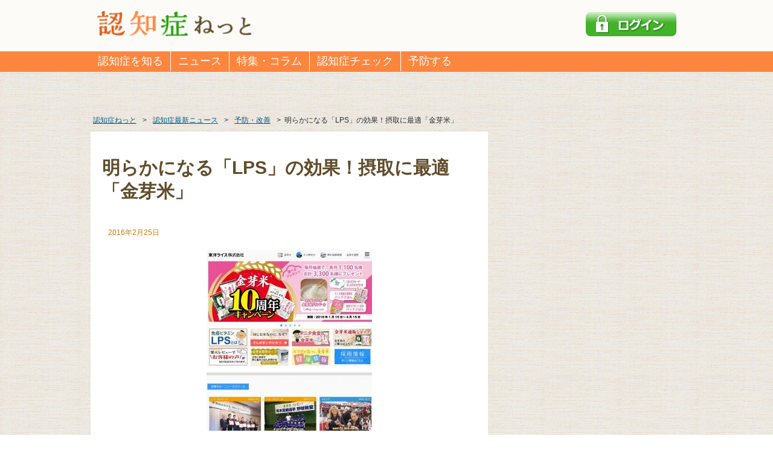

--- FILE ---
content_type: text/html; charset=UTF-8
request_url: https://info.ninchisho.net/archives/7648
body_size: 46792
content:
<!DOCTYPE html>
<html lang="ja" dir="ltr">
<head>

<meta charset="UTF-8">
<title>明らかになる「LPS」の効果！摂取に最適「金芽米」 | 認知症ねっと</title>
<meta name="description" content="自然免疫力の源栄養とおいしさを両立した健康志向のお米「金芽米」を展開している東洋ライス株式会社は、LPS（リポポリサッカライド）研究の第一人者である香川大学の杣（そま） 源一郎教授が20日放送のテレビ番組に出演し、「免疫ビタミン」ともいわれるLPSの効能など…">
<meta name="keywords" content="認知症, アルツハイマー型認知症, MCI, 痴呆症,ケア,予防,検査,初期症状,症状,エス・エム・エス" />
<link rel="canonical" href="https://info.ninchisho.net/archives/7648" />


<meta property="og:title" content="明らかになる「LPS」の効果！摂取に最適「金芽米」 | 認知症ねっと" />
<meta property="og:description" content="自然免疫力の源栄養とおいしさを両立した健康志向のお米「金芽米」を展開している東洋ライス株式会社は、LPS（リポポリサッカライド）研究の第一人者である香川大学の杣（そま） 源一郎教授が20日放送のテレビ番組に出演し、「免疫ビタミン」ともいわれるLPSの効能など…" />
<meta property="og:url" content="https://info.ninchisho.net/archives/7648" />
<meta property="og:image" content="https://info.ninchisho.net/wp-content/uploads/2016/02/7648_LL.jpg" />
<meta property="og:site_name" content="認知症ねっと" />
<meta property="og:type" content="article" />
<link rel="shortcut icon" href="//d2r8c4q8uwqzr7.cloudfront.net/wp-content/themes/nn.mvc/files/images/favicon.ico?ver=2022-0628-01">
<link rel="stylesheet" type="text/css" href="//d2r8c4q8uwqzr7.cloudfront.net/wp-content/themes/nn.mvc/files/css/cmn_style.min.css?ver=2022-0628-01" media="all" />
<link rel="stylesheet" type="text/css" href="//d2r8c4q8uwqzr7.cloudfront.net/wp-content/themes/nn.mvc/files/css/amazonjs.css?ver=2022-0628-01" media="all" />

<link rel='stylesheet' type='text/css' href='//d2r8c4q8uwqzr7.cloudfront.net/wp-content/themes/nn.mvc/files/css/cmn_layout.min.css?ver=2022-0628-01' media='all' />


<link rel="stylesheet" type="text/css" href="//d2r8c4q8uwqzr7.cloudfront.net/wp-content/themes/nn.mvc/files/css/header.min.css?ver=2022-0628-01" media="all" />
<link rel="stylesheet" type="text/css" href="//d2r8c4q8uwqzr7.cloudfront.net/wp-content/themes/nn.mvc/files/misc/magnific-popup/magnific-popup.css?ver=2022-0628-01" media="all" />

<!--[if lt IE 9]><script src="//d2r8c4q8uwqzr7.cloudfront.net/wp-content/themes/nn.mvc/files/js/html5_ie.js"></script><![endif]-->

<link rel='stylesheet' type='text/css' href='//d2r8c4q8uwqzr7.cloudfront.net/wp-content/themes/nn.mvc/files/css/renewed-main.min.css?ver=2022-0628-01' media='all' />
<meta name='robots' content='max-image-preview:large' />
<link rel='dns-prefetch' href='//d2r8c4q8uwqzr7.cloudfront.net' />
<link rel='dns-prefetch' href='//adservice.google.com' />
<link rel='dns-prefetch' href='//www.google-analytics.com' />
<link rel='dns-prefetch' href='//www.googletagmanager.com' />
<link rel='dns-prefetch' href='//connect.facebook.net' />
<link rel='dns-prefetch' href='//www.facebook.net' />
<link rel='dns-prefetch' href='//in.treasuredata.com' />
<link rel='dns-prefetch' href='//static.xx.fbcdn.net' />
<link rel='dns-prefetch' href='//scontent-nrt1-1.xx.fbcdn.net' />
<script type="text/javascript" id="wpp-js" src="https://info.ninchisho.net/wp-content/plugins/wordpress-popular-posts/assets/js/wpp.min.js?ver=7.3.6" data-sampling="1" data-sampling-rate="10" data-api-url="https://info.ninchisho.net/wp-json/wordpress-popular-posts" data-post-id="7648" data-token="053c699824" data-lang="0" data-debug="0"></script>
<link rel="alternate" title="oEmbed (JSON)" type="application/json+oembed" href="https://info.ninchisho.net/wp-json/oembed/1.0/embed?url=https%3A%2F%2Finfo.ninchisho.net%2Farchives%2F7648" />
<link rel="alternate" title="oEmbed (XML)" type="text/xml+oembed" href="https://info.ninchisho.net/wp-json/oembed/1.0/embed?url=https%3A%2F%2Finfo.ninchisho.net%2Farchives%2F7648&#038;format=xml" />
<style id='wp-img-auto-sizes-contain-inline-css' type='text/css'>
img:is([sizes=auto i],[sizes^="auto," i]){contain-intrinsic-size:3000px 1500px}
/*# sourceURL=wp-img-auto-sizes-contain-inline-css */
</style>
<link rel='stylesheet' id='commentvalidation-css' href='https://info.ninchisho.net/wp-content/plugins/hykw-comment-validation/comment-validation.css?ver=6.9' type='text/css' media='all' />
<style id='wp-block-library-inline-css' type='text/css'>
:root{--wp-block-synced-color:#7a00df;--wp-block-synced-color--rgb:122,0,223;--wp-bound-block-color:var(--wp-block-synced-color);--wp-editor-canvas-background:#ddd;--wp-admin-theme-color:#007cba;--wp-admin-theme-color--rgb:0,124,186;--wp-admin-theme-color-darker-10:#006ba1;--wp-admin-theme-color-darker-10--rgb:0,107,160.5;--wp-admin-theme-color-darker-20:#005a87;--wp-admin-theme-color-darker-20--rgb:0,90,135;--wp-admin-border-width-focus:2px}@media (min-resolution:192dpi){:root{--wp-admin-border-width-focus:1.5px}}.wp-element-button{cursor:pointer}:root .has-very-light-gray-background-color{background-color:#eee}:root .has-very-dark-gray-background-color{background-color:#313131}:root .has-very-light-gray-color{color:#eee}:root .has-very-dark-gray-color{color:#313131}:root .has-vivid-green-cyan-to-vivid-cyan-blue-gradient-background{background:linear-gradient(135deg,#00d084,#0693e3)}:root .has-purple-crush-gradient-background{background:linear-gradient(135deg,#34e2e4,#4721fb 50%,#ab1dfe)}:root .has-hazy-dawn-gradient-background{background:linear-gradient(135deg,#faaca8,#dad0ec)}:root .has-subdued-olive-gradient-background{background:linear-gradient(135deg,#fafae1,#67a671)}:root .has-atomic-cream-gradient-background{background:linear-gradient(135deg,#fdd79a,#004a59)}:root .has-nightshade-gradient-background{background:linear-gradient(135deg,#330968,#31cdcf)}:root .has-midnight-gradient-background{background:linear-gradient(135deg,#020381,#2874fc)}:root{--wp--preset--font-size--normal:16px;--wp--preset--font-size--huge:42px}.has-regular-font-size{font-size:1em}.has-larger-font-size{font-size:2.625em}.has-normal-font-size{font-size:var(--wp--preset--font-size--normal)}.has-huge-font-size{font-size:var(--wp--preset--font-size--huge)}.has-text-align-center{text-align:center}.has-text-align-left{text-align:left}.has-text-align-right{text-align:right}.has-fit-text{white-space:nowrap!important}#end-resizable-editor-section{display:none}.aligncenter{clear:both}.items-justified-left{justify-content:flex-start}.items-justified-center{justify-content:center}.items-justified-right{justify-content:flex-end}.items-justified-space-between{justify-content:space-between}.screen-reader-text{border:0;clip-path:inset(50%);height:1px;margin:-1px;overflow:hidden;padding:0;position:absolute;width:1px;word-wrap:normal!important}.screen-reader-text:focus{background-color:#ddd;clip-path:none;color:#444;display:block;font-size:1em;height:auto;left:5px;line-height:normal;padding:15px 23px 14px;text-decoration:none;top:5px;width:auto;z-index:100000}html :where(.has-border-color){border-style:solid}html :where([style*=border-top-color]){border-top-style:solid}html :where([style*=border-right-color]){border-right-style:solid}html :where([style*=border-bottom-color]){border-bottom-style:solid}html :where([style*=border-left-color]){border-left-style:solid}html :where([style*=border-width]){border-style:solid}html :where([style*=border-top-width]){border-top-style:solid}html :where([style*=border-right-width]){border-right-style:solid}html :where([style*=border-bottom-width]){border-bottom-style:solid}html :where([style*=border-left-width]){border-left-style:solid}html :where(img[class*=wp-image-]){height:auto;max-width:100%}:where(figure){margin:0 0 1em}html :where(.is-position-sticky){--wp-admin--admin-bar--position-offset:var(--wp-admin--admin-bar--height,0px)}@media screen and (max-width:600px){html :where(.is-position-sticky){--wp-admin--admin-bar--position-offset:0px}}

/*# sourceURL=wp-block-library-inline-css */
</style><style id='global-styles-inline-css' type='text/css'>
:root{--wp--preset--aspect-ratio--square: 1;--wp--preset--aspect-ratio--4-3: 4/3;--wp--preset--aspect-ratio--3-4: 3/4;--wp--preset--aspect-ratio--3-2: 3/2;--wp--preset--aspect-ratio--2-3: 2/3;--wp--preset--aspect-ratio--16-9: 16/9;--wp--preset--aspect-ratio--9-16: 9/16;--wp--preset--color--black: #000000;--wp--preset--color--cyan-bluish-gray: #abb8c3;--wp--preset--color--white: #ffffff;--wp--preset--color--pale-pink: #f78da7;--wp--preset--color--vivid-red: #cf2e2e;--wp--preset--color--luminous-vivid-orange: #ff6900;--wp--preset--color--luminous-vivid-amber: #fcb900;--wp--preset--color--light-green-cyan: #7bdcb5;--wp--preset--color--vivid-green-cyan: #00d084;--wp--preset--color--pale-cyan-blue: #8ed1fc;--wp--preset--color--vivid-cyan-blue: #0693e3;--wp--preset--color--vivid-purple: #9b51e0;--wp--preset--gradient--vivid-cyan-blue-to-vivid-purple: linear-gradient(135deg,rgb(6,147,227) 0%,rgb(155,81,224) 100%);--wp--preset--gradient--light-green-cyan-to-vivid-green-cyan: linear-gradient(135deg,rgb(122,220,180) 0%,rgb(0,208,130) 100%);--wp--preset--gradient--luminous-vivid-amber-to-luminous-vivid-orange: linear-gradient(135deg,rgb(252,185,0) 0%,rgb(255,105,0) 100%);--wp--preset--gradient--luminous-vivid-orange-to-vivid-red: linear-gradient(135deg,rgb(255,105,0) 0%,rgb(207,46,46) 100%);--wp--preset--gradient--very-light-gray-to-cyan-bluish-gray: linear-gradient(135deg,rgb(238,238,238) 0%,rgb(169,184,195) 100%);--wp--preset--gradient--cool-to-warm-spectrum: linear-gradient(135deg,rgb(74,234,220) 0%,rgb(151,120,209) 20%,rgb(207,42,186) 40%,rgb(238,44,130) 60%,rgb(251,105,98) 80%,rgb(254,248,76) 100%);--wp--preset--gradient--blush-light-purple: linear-gradient(135deg,rgb(255,206,236) 0%,rgb(152,150,240) 100%);--wp--preset--gradient--blush-bordeaux: linear-gradient(135deg,rgb(254,205,165) 0%,rgb(254,45,45) 50%,rgb(107,0,62) 100%);--wp--preset--gradient--luminous-dusk: linear-gradient(135deg,rgb(255,203,112) 0%,rgb(199,81,192) 50%,rgb(65,88,208) 100%);--wp--preset--gradient--pale-ocean: linear-gradient(135deg,rgb(255,245,203) 0%,rgb(182,227,212) 50%,rgb(51,167,181) 100%);--wp--preset--gradient--electric-grass: linear-gradient(135deg,rgb(202,248,128) 0%,rgb(113,206,126) 100%);--wp--preset--gradient--midnight: linear-gradient(135deg,rgb(2,3,129) 0%,rgb(40,116,252) 100%);--wp--preset--font-size--small: 13px;--wp--preset--font-size--medium: 20px;--wp--preset--font-size--large: 36px;--wp--preset--font-size--x-large: 42px;--wp--preset--spacing--20: 0.44rem;--wp--preset--spacing--30: 0.67rem;--wp--preset--spacing--40: 1rem;--wp--preset--spacing--50: 1.5rem;--wp--preset--spacing--60: 2.25rem;--wp--preset--spacing--70: 3.38rem;--wp--preset--spacing--80: 5.06rem;--wp--preset--shadow--natural: 6px 6px 9px rgba(0, 0, 0, 0.2);--wp--preset--shadow--deep: 12px 12px 50px rgba(0, 0, 0, 0.4);--wp--preset--shadow--sharp: 6px 6px 0px rgba(0, 0, 0, 0.2);--wp--preset--shadow--outlined: 6px 6px 0px -3px rgb(255, 255, 255), 6px 6px rgb(0, 0, 0);--wp--preset--shadow--crisp: 6px 6px 0px rgb(0, 0, 0);}:where(.is-layout-flex){gap: 0.5em;}:where(.is-layout-grid){gap: 0.5em;}body .is-layout-flex{display: flex;}.is-layout-flex{flex-wrap: wrap;align-items: center;}.is-layout-flex > :is(*, div){margin: 0;}body .is-layout-grid{display: grid;}.is-layout-grid > :is(*, div){margin: 0;}:where(.wp-block-columns.is-layout-flex){gap: 2em;}:where(.wp-block-columns.is-layout-grid){gap: 2em;}:where(.wp-block-post-template.is-layout-flex){gap: 1.25em;}:where(.wp-block-post-template.is-layout-grid){gap: 1.25em;}.has-black-color{color: var(--wp--preset--color--black) !important;}.has-cyan-bluish-gray-color{color: var(--wp--preset--color--cyan-bluish-gray) !important;}.has-white-color{color: var(--wp--preset--color--white) !important;}.has-pale-pink-color{color: var(--wp--preset--color--pale-pink) !important;}.has-vivid-red-color{color: var(--wp--preset--color--vivid-red) !important;}.has-luminous-vivid-orange-color{color: var(--wp--preset--color--luminous-vivid-orange) !important;}.has-luminous-vivid-amber-color{color: var(--wp--preset--color--luminous-vivid-amber) !important;}.has-light-green-cyan-color{color: var(--wp--preset--color--light-green-cyan) !important;}.has-vivid-green-cyan-color{color: var(--wp--preset--color--vivid-green-cyan) !important;}.has-pale-cyan-blue-color{color: var(--wp--preset--color--pale-cyan-blue) !important;}.has-vivid-cyan-blue-color{color: var(--wp--preset--color--vivid-cyan-blue) !important;}.has-vivid-purple-color{color: var(--wp--preset--color--vivid-purple) !important;}.has-black-background-color{background-color: var(--wp--preset--color--black) !important;}.has-cyan-bluish-gray-background-color{background-color: var(--wp--preset--color--cyan-bluish-gray) !important;}.has-white-background-color{background-color: var(--wp--preset--color--white) !important;}.has-pale-pink-background-color{background-color: var(--wp--preset--color--pale-pink) !important;}.has-vivid-red-background-color{background-color: var(--wp--preset--color--vivid-red) !important;}.has-luminous-vivid-orange-background-color{background-color: var(--wp--preset--color--luminous-vivid-orange) !important;}.has-luminous-vivid-amber-background-color{background-color: var(--wp--preset--color--luminous-vivid-amber) !important;}.has-light-green-cyan-background-color{background-color: var(--wp--preset--color--light-green-cyan) !important;}.has-vivid-green-cyan-background-color{background-color: var(--wp--preset--color--vivid-green-cyan) !important;}.has-pale-cyan-blue-background-color{background-color: var(--wp--preset--color--pale-cyan-blue) !important;}.has-vivid-cyan-blue-background-color{background-color: var(--wp--preset--color--vivid-cyan-blue) !important;}.has-vivid-purple-background-color{background-color: var(--wp--preset--color--vivid-purple) !important;}.has-black-border-color{border-color: var(--wp--preset--color--black) !important;}.has-cyan-bluish-gray-border-color{border-color: var(--wp--preset--color--cyan-bluish-gray) !important;}.has-white-border-color{border-color: var(--wp--preset--color--white) !important;}.has-pale-pink-border-color{border-color: var(--wp--preset--color--pale-pink) !important;}.has-vivid-red-border-color{border-color: var(--wp--preset--color--vivid-red) !important;}.has-luminous-vivid-orange-border-color{border-color: var(--wp--preset--color--luminous-vivid-orange) !important;}.has-luminous-vivid-amber-border-color{border-color: var(--wp--preset--color--luminous-vivid-amber) !important;}.has-light-green-cyan-border-color{border-color: var(--wp--preset--color--light-green-cyan) !important;}.has-vivid-green-cyan-border-color{border-color: var(--wp--preset--color--vivid-green-cyan) !important;}.has-pale-cyan-blue-border-color{border-color: var(--wp--preset--color--pale-cyan-blue) !important;}.has-vivid-cyan-blue-border-color{border-color: var(--wp--preset--color--vivid-cyan-blue) !important;}.has-vivid-purple-border-color{border-color: var(--wp--preset--color--vivid-purple) !important;}.has-vivid-cyan-blue-to-vivid-purple-gradient-background{background: var(--wp--preset--gradient--vivid-cyan-blue-to-vivid-purple) !important;}.has-light-green-cyan-to-vivid-green-cyan-gradient-background{background: var(--wp--preset--gradient--light-green-cyan-to-vivid-green-cyan) !important;}.has-luminous-vivid-amber-to-luminous-vivid-orange-gradient-background{background: var(--wp--preset--gradient--luminous-vivid-amber-to-luminous-vivid-orange) !important;}.has-luminous-vivid-orange-to-vivid-red-gradient-background{background: var(--wp--preset--gradient--luminous-vivid-orange-to-vivid-red) !important;}.has-very-light-gray-to-cyan-bluish-gray-gradient-background{background: var(--wp--preset--gradient--very-light-gray-to-cyan-bluish-gray) !important;}.has-cool-to-warm-spectrum-gradient-background{background: var(--wp--preset--gradient--cool-to-warm-spectrum) !important;}.has-blush-light-purple-gradient-background{background: var(--wp--preset--gradient--blush-light-purple) !important;}.has-blush-bordeaux-gradient-background{background: var(--wp--preset--gradient--blush-bordeaux) !important;}.has-luminous-dusk-gradient-background{background: var(--wp--preset--gradient--luminous-dusk) !important;}.has-pale-ocean-gradient-background{background: var(--wp--preset--gradient--pale-ocean) !important;}.has-electric-grass-gradient-background{background: var(--wp--preset--gradient--electric-grass) !important;}.has-midnight-gradient-background{background: var(--wp--preset--gradient--midnight) !important;}.has-small-font-size{font-size: var(--wp--preset--font-size--small) !important;}.has-medium-font-size{font-size: var(--wp--preset--font-size--medium) !important;}.has-large-font-size{font-size: var(--wp--preset--font-size--large) !important;}.has-x-large-font-size{font-size: var(--wp--preset--font-size--x-large) !important;}
/*# sourceURL=global-styles-inline-css */
</style>

<style id='classic-theme-styles-inline-css' type='text/css'>
/*! This file is auto-generated */
.wp-block-button__link{color:#fff;background-color:#32373c;border-radius:9999px;box-shadow:none;text-decoration:none;padding:calc(.667em + 2px) calc(1.333em + 2px);font-size:1.125em}.wp-block-file__button{background:#32373c;color:#fff;text-decoration:none}
/*# sourceURL=/wp-includes/css/classic-themes.min.css */
</style>
<link rel='stylesheet' id='contact-form-7-css' href='https://info.ninchisho.net/wp-content/plugins/contact-form-7/includes/css/styles.css?ver=6.1.4' type='text/css' media='all' />
<script type="text/javascript" src="//d2r8c4q8uwqzr7.cloudfront.net/wp-content/themes/nn.mvc/files/js/jquery.js?ver=1.12.4+patch" id="jquery-js"></script>
<script type="text/javascript" src="https://info.ninchisho.net/wp-content/plugins/hykw-comment-validation/jquery.validate.pack.js?ver=6.9" id="jqueryvalidate-js"></script>
<script type="text/javascript" src="https://info.ninchisho.net/wp-content/plugins/hykw-comment-validation/comment-validation.js?ver=6.9" id="commentvalidation-js"></script>
<script type="text/javascript" src="//d2r8c4q8uwqzr7.cloudfront.net/wp-content/themes/nn.mvc/files/js/common.min.js?ver=20150407" id="nn-common-js"></script>
<link rel="EditURI" type="application/rsd+xml" title="RSD" href="https://info.ninchisho.net/xmlrpc.php?rsd" />
<link rel='shortlink' href='https://info.ninchisho.net/?p=7648' />

        <script type="text/javascript">
            var jQueryMigrateHelperHasSentDowngrade = false;

			window.onerror = function( msg, url, line, col, error ) {
				// Break out early, do not processing if a downgrade reqeust was already sent.
				if ( jQueryMigrateHelperHasSentDowngrade ) {
					return true;
                }

				var xhr = new XMLHttpRequest();
				var nonce = '508609f132';
				var jQueryFunctions = [
					'andSelf',
					'browser',
					'live',
					'boxModel',
					'support.boxModel',
					'size',
					'swap',
					'clean',
					'sub',
                ];
				var match_pattern = /\)\.(.+?) is not a function/;
                var erroredFunction = msg.match( match_pattern );

                // If there was no matching functions, do not try to downgrade.
                if ( null === erroredFunction || typeof erroredFunction !== 'object' || typeof erroredFunction[1] === "undefined" || -1 === jQueryFunctions.indexOf( erroredFunction[1] ) ) {
                    return true;
                }

                // Set that we've now attempted a downgrade request.
                jQueryMigrateHelperHasSentDowngrade = true;

				xhr.open( 'POST', 'https://info.ninchisho.net/wp-admin/admin-ajax.php' );
				xhr.setRequestHeader( 'Content-Type', 'application/x-www-form-urlencoded' );
				xhr.onload = function () {
					var response,
                        reload = false;

					if ( 200 === xhr.status ) {
                        try {
                        	response = JSON.parse( xhr.response );

                        	reload = response.data.reload;
                        } catch ( e ) {
                        	reload = false;
                        }
                    }

					// Automatically reload the page if a deprecation caused an automatic downgrade, ensure visitors get the best possible experience.
					if ( reload ) {
						location.reload();
                    }
				};

				xhr.send( encodeURI( 'action=jquery-migrate-downgrade-version&_wpnonce=' + nonce ) );

				// Suppress error alerts in older browsers
				return true;
			}
        </script>

		            <style id="wpp-loading-animation-styles">@-webkit-keyframes bgslide{from{background-position-x:0}to{background-position-x:-200%}}@keyframes bgslide{from{background-position-x:0}to{background-position-x:-200%}}.wpp-widget-block-placeholder,.wpp-shortcode-placeholder{margin:0 auto;width:60px;height:3px;background:#dd3737;background:linear-gradient(90deg,#dd3737 0%,#571313 10%,#dd3737 100%);background-size:200% auto;border-radius:3px;-webkit-animation:bgslide 1s infinite linear;animation:bgslide 1s infinite linear}</style>
            <script async='async' src='https://securepubads.g.doubleclick.net/tag/js/gpt.js'></script>
<script>
  var googletag = googletag || {};
  googletag.cmd = googletag.cmd || [];
</script>

<script>
googletag.cmd.push(function() {

googletag.defineSlot('/149935620/HC_NN_PC_side1_300*250', [300, 250], 'div-gpt-ad-1508910482999-0').addService(googletag.pubads());
googletag.defineSlot('/149935620/HC_NN_PC_side2_300*250', [300, 250], 'div-gpt-ad-1508910551257-0').addService(googletag.pubads());
googletag.defineSlot('/149935620/HC_NN_PC_side3_300*600', [300, 600], 'div-gpt-ad-1508910658851-0').addService(googletag.pubads());
googletag.defineSlot('/149935620/HC_NN_PC_archive1_left_300*250', [300, 250], 'div-gpt-ad-1508910740206-0').addService(googletag.pubads());
googletag.defineSlot('/149935620/HC_NN_PC_archive2_right_300*250', [300, 250], 'div-gpt-ad-1508910783203-0').addService(googletag.pubads());
googletag.defineSlot('/149935620/HC_NN_PC_CT_side1_300*250', [300, 250], 'div-gpt-ad-1510194478612-0').addService(googletag.pubads());

    googletag.pubads().enableSingleRequest();
    googletag.enableServices();
  });
</script>

<script async src="//pagead2.googlesyndication.com/pagead/js/adsbygoogle.js"></script>
<script>
     (adsbygoogle = window.adsbygoogle || []).push({
          google_ad_client: "ca-pub-8202902602061920",
          enable_page_level_ads: true
     });
</script>

<script>
var dataLayer = dataLayer || [];
dataLayer.push({
  'visit_source': '',
  'flg_check': '',
  'flg_mci_check': '',
  'readmore': '2'
});
</script>
<!-- Google Tag Manager -->
<noscript><iframe src="//www.googletagmanager.com/ns.html?id=GTM-M7NJ4J"
height="0" width="0" style="display:none;visibility:hidden"></iframe></noscript>
<script>(function(w,d,s,l,i){w[l]=w[l]||[];w[l].push({'gtm.start':
new Date().getTime(),event:'gtm.js'});var f=d.getElementsByTagName(s)[0],
j=d.createElement(s),dl=l!='dataLayer'?'&l='+l:'';j.async=true;j.src=
'//www.googletagmanager.com/gtm.js?id='+i+dl;f.parentNode.insertBefore(j,f);
})(window,document,'script','dataLayer','GTM-M7NJ4J');</script>
<!-- End Google Tag Manager -->

<!-- GA4 -->
<!-- Global site tag (gtag.js) - Google Analytics -->
<script async src="https://www.googletagmanager.com/gtag/js?id=G-MJ756X8VR0"></script>
<script>
  window.dataLayer = window.dataLayer || [];
  function gtag(){dataLayer.push(arguments);}
  gtag('js', new Date());

  gtag('config', 'G-MJ756X8VR0');
</script>  <script type='text/javascript'>
  $(function() {

  var readmore_img = $('#readmore_img')

  readmore_img.on("click", function() {
    readmore_img.hide();
    $('#readmore').slideDown("fast");

    return false;
  });

  });
  </script>
<script type="text/javascript" src="/sa/sa_main.js"></script>
<script type="text/javascript">
  sa_log();
</script>
</head>
<body id="" class="wp-singular post-template-default single single-post postid-7648 single-format-standard wp-theme-nnmvc">

<div id="wrapper">

        <header id=header>
            <div id="headerIn">
                <div id="headerLogo"><a href="/"><img src="//d2r8c4q8uwqzr7.cloudfront.net/wp-content/themes/nn.mvc/files/images/logo01.gif" width="257" height="43" alt="認知症ねっと" /></a></div>
                <div class="headerMypage"> <a href='https://smslife.jp/neo/login?client_id=eoH3aihaqu9ooveiChiexie4Aigiexoh_public&redirect_uri=https://info.ninchisho.net/login/'><img src='//d2r8c4q8uwqzr7.cloudfront.net/wp-content/themes/nn.mvc/files/images/mypage/pc-login.png'></a>
 </div>
                <!-- /headerIn -->
            </div>
            <div class="navbar" id="navbar-main">
              <nav id="gNavi">

<ul class="nav navbar-nav">

  <li class=""><a href='/dem_know'>認知症を知る</a></li>
    <label for="gNav_know"></label>
    <input type="radio" name="radio" id="gNav_know" class="bellows" />
<ul class="sNavi">
      <li class=""><a href="/mci">基礎知識</a></li>
      <li class=""><a href="/type">種類</a></li>
      <li class=""><a href="/symptom">症状</a></li>
      <li class=""><a href="/prevent">予防</a></li>
      <li class=""><a href="/dem_cure">治療とリハビリ</a></li>
      <li class=""><a href="/medicine">薬</a></li>
      <li class=""><a href="/care">ケア・介護</a></li>
      <li class=""><a href="/facility">介護施設・サービス</a></li>
      <li class=""><a href="/qa270">よくある質問</a></li>
    </ul>

  <li class=""><a href='/news'>ニュース</a></li>
    <label for="gNews"></label>
    <input type="radio" name="radio" id="gNews" class="bellows" />
<ul class="sNavi">
<li><a href="/news">最新</a></li>
<li><a href="/news/n10">予防・改善</a></li>
<li><a href="/news/n20">介護</a></li>
<li><a href="/news/n30">医療</a></li>
<li><a href="/news/n40">自治体・企業</a></li>
<li><a href="/news/n50">学術・調査</a></li>
<li><a href="/news/n70">イベント</a></li>
<li><a href="/news/n90">書籍・TV</a></li>
<li><a href="/news/n80">その他</a></li>
</ul>


  <li class=""><a href='/feature'>特集・コラム</a></li>
    <label for="gFeature"></label>
    <input type="radio" name="radio" id="gFeature" class="bellows" />
<ul class="sNavi">
<li><a href="/feature">最新</a></li>
<li><a href="/feature/f10">特集</a></li>
<li><a href="/feature/f20">コラム</a></li>
<li><a href="/feature/f30">インタビュー</a></li>
<li><a href="/feature/f40">レシピ</a></li>
<li><a href="/feature/f50">タイアップ</a></li>
</ul>

</ul>

<ul class="nav navbar-nav navbar-right">

  <li class=""><a href='/check/ch20'>認知症チェック</a></li>
    <label for="selfCheck"></label>
    <input type="radio" name="radio" id="selfCheck" class="bellows" />
<ul class="sNavi">
      <li class=""><a href="/check/ch20">認知機能チェック</a></li>
      <li class=""><a href="/check">長谷川式</a></li>
    </ul>

  <li class=""><a href='/dem_prevent'>予防する</a></li>

</ul>


              </nav>
            </div>
        </header>

     <ul id="breadcrumb" itemscope itemtype="https://schema.org/BreadcrumbList">
          <li itemprop="itemListElement" itemscope itemtype="https://schema.org/ListItem">
            <a itemprop="item" href="/"><span itemprop="name">認知症ねっと</span></a><span>&gt;</span>
            <meta itemprop="position" content="1" />
          </li>
          <li itemprop="itemListElement" itemscope itemtype="https://schema.org/ListItem">
            <a itemprop="item" href="/news"><span itemprop="name">認知症最新ニュース</span></a><span>&gt;</span>
            <meta itemprop="position" content="2" />
          </li>
          <li itemprop="itemListElement" itemscope itemtype="https://schema.org/ListItem">
            <a itemprop="item" href="/news/n10"><span itemprop="name">予防・改善</span></a><span>&gt;</span>
            <meta itemprop="position" content="3" />
          </li>
<li>明らかになる「LPS」の効果！摂取に最適「金芽米」</li>
     </ul>
<div id="contents">
<div id="main">

    <article class="newsDetail01">
        <header>
          
          <h1>明らかになる「LPS」の効果！摂取に最適「金芽米」</h1>
          <div class="article_property">
            <span class="date">2016年2月25日</span>
            
          </div>
        </header>
<img decoding="async" src="https://info.ninchisho.net/wp-content/uploads/2016/02/7648.jpg" >
	 <h2>自然免疫力の源</h2>
<p>栄養とおいしさを両立した健康志向のお米「金芽米」を展開している東洋ライス株式会社は、LPS（リポポリサッカライド）研究の第一人者である香川大学の杣（そま） 源一郎教授が20日放送のテレビ番組に出演し、「免疫ビタミン」ともいわれるLPSの効能などを解説したことを発表している。</p>
<p>認知症をはじめとして、ガンやアルツハイマー、糖尿病、感染症といった現代医学が手を焼く難治性病の改善に、人が元々持っている「自然免疫力」を高めることによりアプローチを試みる方法を実践するのにうってつけの成分がLPSだ。</p>
<h2>認知症抑制にもつながる可能性</h2>
<p>LPSは基本的に普段の食事から摂取することが可能で、最近の研究では認知症や骨粗しょう症などへの予防も確認されている期待の成分でもある。</p>
<p>通常は穀物に多く含まれているが、皮の部分に多く存在するため、玄米や全粒粉などの形で摂取する必要性があるという。</p>
<p>しかし玄米の独特の食感に馴染めないという人は少なくなく、そこで東洋ライスから発売されている「金芽米」を用いることで、口あたりを白米と等しく、しかし玄米並みの栄養価を維持したまま穀物を取り入れることができると推奨されている。</p>
<blockquote>昨年末には杣（そま）源一郎先生が『ガンも認知症も寄せつけない「免疫ビタミン」のすごい力』という本を執筆され、その中で金芽米にはLPSが従来の白米の約6倍含まれていることが紹介されています。<br />（プレスリリースより引用）</blockquote>
<p>（画像は東洋ライスHPより）</p>
<p>
▼関連記事<br />
<a href="/prevent/p80">話題のえごま油など食用オイルで認知症予防</a></p>
<p>
▼外部リンク<br />
<a href="https://www.value-press.com/pressrelease/157451" target="_blank">東洋ライス　プレスリリース（ValuePress！）</a><br />
<a href="http://www.toyo-rice.jp/" target="_blank">東洋ライス</a></p>


<div class="leadBox01">
  <div class="leadBox01__title">【この記事を読んだ方へのおすすめ記事】</div>
  <ul>  <li><a href="/archives/38959" target="_blank" id='textunder_1'>認知症は予防できます!! –認知症「予防」のための3資格-</a></li>
  <li><a href="/archives/37911" target="_blank" id='textunder_2'>認知症予防医／広川慶裕医師の新刊「脳のスペックを最大化する食事」7/20発売</a></li>
  <li><a href="/archives/37809" target="_blank" id='textunder_3'>認知症予防医／広川慶裕医師の新刊「潜伏期間は20年。今なら間に合う 認知症は自分で防げる！」</a></li>
  <li><a href="/archives/37662" target="_blank" id='textunder_4'>広川慶裕医師の、認知症予防のことがよく分かる『認トレ®️ベーシック講座』開講！</a></li>
  <li><a href="/archives/34165" target="_blank" id='textunder_5'>知ると知らないじゃ大違い！民間介護保険って何？</a></li>
  <li><a href="/archives/34644" target="_blank" id='textunder_6'>酸化ストレスを減らすと認知症予防に！秘密はサプリメント</a></li>
  <li><a href="/column/psychiatry_092" target="_blank" id='textunder_7'>ユッキー先生の認知症コラム第92回：あるべき姿の認知症ケア</a></li>
  <li><a href="/archives/34419" target="_blank" id='textunder_8'>認知症専門医による認知症疾患啓発イベントを開催</a></li>
  <li><a href="/archives/4781" target="_blank" id='textunder_9'>ポイントは食生活にあった。認知機能維持に必要なのは・・・</a></li>
  <li><a href="/archives/7531" target="_blank" id='textunder_10'>認知症予防は40代から！摂ると差が出る栄養素とは。</a></li>
  <li><a href="36006" target="_blank" id='textunder_11'>山口先生のコラム「やさしい家族信託」第17回：Ｑ＆Ａ　外出自粛で、認知機能の低下が心配。家族信託、遺言、後見、今できることが知りたい</a></li>
  <li><a href="/check/ch20" target="_blank" id='textunder_12'>【広川先生監修】5分で分かる認知機能チェック（無料）はこちら</a></li>
  <li><a href="/mci/k60" target="_blank" id='textunder_13'>認知症は予防できるの？</a></li>
  <li><a href="/mci/k30" target="_blank" id='textunder_14'>認知症の種類とその詳細はこちら</a></li>
  </ul>
</div>
<br />



<!-- /newsDetail01 --></article>
    <div class="social">
    <ul>
          <li> <script type="text/javascript">
            document.write('<iframe src="https://www.facebook.com/plugins/like.php?href=https://info.ninchisho.net/archives/7648&width=100&layout=button_count&show_faces=false&action=like&colorscheme=light&height=20" scrolling="no" frameborder="0" style="border:none; overflow:hidden;width:103px;height:20px;" allowTransparency="true"></iframe>');
            </SCRIPT>
          </li>
          <li> <a href=https://twitter.com/intent/tweet?text=%E6%98%8E%E3%82%89%E3%81%8B%E3%81%AB%E3%81%AA%E3%82%8B%E3%80%8CLPS%E3%80%8D%E3%81%AE%E5%8A%B9%E6%9E%9C%EF%BC%81%E6%91%82%E5%8F%96%E3%81%AB%E6%9C%80%E9%81%A9%E3%80%8C%E9%87%91%E8%8A%BD%E7%B1%B3%E3%80%8D%EF%BD%9C%E8%AA%8D%E7%9F%A5%E7%97%87%E3%81%AD%E3%81%A3%E3%81%A8&url=https%3A%2F%2Finfo.ninchisho.net%2Farchives%2F7648 class="twitter-share-button" data-lang="ja" data-url="https://info.ninchisho.net/archives/7648" data-counturl="https://info.ninchisho.net/archives/7648">ツイート</a> <script>!function(d,s,id){var js,fjs=d.getElementsByTagName(s)[0];if(!d.getElementById(id)){js=d.createElement(s);js.id=id;js.src='//platform.twitter.com/widgets.js';fjs.parentNode.insertBefore(js,fjs);}}(document, 'script', 'twitter-wjs');</script>
          </li>
    </ul>
  <!-- /social --></div><script async src="//pagead2.googlesyndication.com/pagead/js/adsbygoogle.js"></script>
<ins class="adsbygoogle"
     style="display:block"
     data-ad-format="autorelaxed"
     data-ad-client="ca-pub-8202902602061920"
     data-ad-slot="6258128426"></ins>
<script>
     (adsbygoogle = window.adsbygoogle || []).push({});
</script>


<div class='detail_before_ad'>
  <div class='detail_ad1'>
<!-- /149935620/HC_NN_PC_archive1_left_300*250 -->
<div id='div-gpt-ad-1508910740206-0' style='height:250px; width:300px;'>
<script>
googletag.cmd.push(function() { googletag.display('div-gpt-ad-1508910740206-0'); });
</script>
</div>

  </div>
  <div class='detail_ad2'>
<!-- /149935620/HC_NN_PC_archive2_right_300*250 -->
<div id='div-gpt-ad-1508910783203-0' style='height:250px; width:300px;'>
<script>
googletag.cmd.push(function() { googletag.display('div-gpt-ad-1508910783203-0'); });
</script>
</div>

  </div>
</div>
<div id="_popIn_recommend"></div>
<!-- /newsmain --></div>
<div id="top_sub">

<!-- /149935620/HC_NN_PC_side1_300*250 --><div id='div-gpt-ad-1508910482999-0' style='height:250px; width:300px;'><script>googletag.cmd.push(function() { googletag.display('div-gpt-ad-1508910482999-0'); });</script></div><div style='margin-top: 20px;'><!-- /149935620/HC_NN_PC_side2_300*250 -->
<div id='div-gpt-ad-1508910551257-0' style='height:250px; width:300px;'>
<script>
googletag.cmd.push(function() { googletag.display('div-gpt-ad-1508910551257-0'); });
</script>
</div>
</div>
<div style="font-size: 15px; margin-top: 20px; margin-bottom: 20px; text-align: center; ">
  <a href="/pr?pcbanner" style="text-decoration: none;"> <img src="//d2r8c4q8uwqzr7.cloudfront.net/wp-content/themes/nn.mvc/files/images/prinfo_300x100.png"} ></a>
</div><div class="sidebar_pickup">
<img id="sidebar_pickup_head" src="//d2r8c4q8uwqzr7.cloudfront.net/wp-content/themes/nn.mvc/files/images/sidebar/pickup_title.gif">

    <ol class="sidebar_pickup_ol">
    <li class="sidebar_pickup_li">
      <span class="sidebar_pickup_href"><a href="/archives/38959" id="pickup_1">認知症は予防できます!! –認知症「予防」のための3資格-</a></span>
    </li>
    <li class="sidebar_pickup_li">
      <span class="sidebar_pickup_href"><a href="/archives/37911" id="pickup_2">認知症予防医／広川慶裕医師の新刊「脳のスペックを最大化する食事」7/20発売</a></span>
    </li>
    <li class="sidebar_pickup_li">
      <span class="sidebar_pickup_href"><a href="/archives/37809" id="pickup_3">認知症予防医／広川慶裕医師の 新刊「潜伏期間は20年。今なら間に合う 認知症は自分で防げる！」</a></span>
    </li>
    <li class="sidebar_pickup_li">
      <span class="sidebar_pickup_href"><a href="/archives/37662" id="pickup_4">広川慶裕医師の、認知症予防のことがよく分かる『認トレ®️ベーシック講座』開講！</a></span>
    </li>
    <li class="sidebar_pickup_li">
      <span class="sidebar_pickup_href"><a href="https://info.ninchisho.net/column/psychiatry_092" id="pickup_5">ユッキー先生の認知症コラム第92回：あるべき姿の認知症ケア</a></span>
    </li>
    <li class="sidebar_pickup_li">
      <span class="sidebar_pickup_href"><a href="/archives/36006" id="pickup_6">山口先生のコラム「やさしい家族信託」第17回：Ｑ＆Ａ　外出自粛で、認知機能の低下が心配。家族信託、遺言、後見、今できることが知りたい</a></span>
    </li>
    <li class="sidebar_pickup_li">
      <span class="sidebar_pickup_href"><a href="/archives/36014" id="pickup_7">八巻先生のコラム：関係性の中で変化する自己決定の意味～認知症の人への家族介護の日常から～</a></span>
    </li>
    <li class="sidebar_pickup_li">
      <span class="sidebar_pickup_href"><a href="/archives/30339" id="pickup_8">今野先生のコラム「食事で認知症予防」第11回：リコード法とその食事</a></span>
    </li>
  </ol>
  </div>
<div style='margin-top: 10px;'><!-- /149935620/HC_NN_PC_side3_300*600 -->
<div id='div-gpt-ad-1508910658851-0' style='height:600px; width:300px;'>
<script>
googletag.cmd.push(function() { googletag.display('div-gpt-ad-1508910658851-0'); });
</script>
</div>
</div>
<div style=' margin-top: 5px; margin-bottom: 15px; width: 300px;'><div style="background-color: white;">

<img src="//d2r8c4q8uwqzr7.cloudfront.net/wp-content/themes/nn.mvc/files/images/fb_top_pc.gif">
<div class="fb-page" data-href="https://www.facebook.com/ninchishoinfo/" data-small-header="false" data-adapt-container-width="true" data-hide-cover="false" data-show-facepile="true"><div class="fb-xfbml-parse-ignore"><blockquote cite="https://www.facebook.com/ninchishoinfo/"><a href="https://www.facebook.com/ninchishoinfo/">認知症ねっと</a></blockquote></div></div>
</div>
</div>
    <div class="banner_twitter" style="margin-bottom: 20px; margin-top: 20px;">
<a href="https://twitter.com/ninchisho_net" class="twitter-follow-button" data-size="large" data-lang="ja" data-show-count="false">Follow @twitter</a><script async src="https://platform.twitter.com/widgets.js" charset="utf-8"></script>
</div>
    <div class="banner_twitter" style="margin-bottom: 20px;">
<a href="https://kaigojob-academy.com/" target="_blank" rel="noopener">
        <img src="//d2r8c4q8uwqzr7.cloudfront.net/wp-content/themes/nn.mvc/files/images/NNNK-1432/kaigojob_academy.jpg" width="300px" alt="介護の資格ならカイゴジョブアカデミー"/>
</a>
</div>
    <div class="banner_twitter" style="margin-bottom: 20px;">
<a href="https://i.ansinkaigo.jp/" target="_blank" rel="noopener">
        <img src="//d2r8c4q8uwqzr7.cloudfront.net/wp-content/themes/nn.mvc/files/images/NNNK-1436/ak_banner.png" width="300px">
</a>
</div>
    <div class="banner_twitter" style="margin-bottom: 20px;">
<a href="https://www.kaigoagent.com/glp/dissp_001?action=kja_sp_nin_0000001" target="_blank" rel="noopener">
        <img src="//d2r8c4q8uwqzr7.cloudfront.net/wp-content/themes/nn.mvc/files/images/NNNK-1433/kja_banner.jpg" width="300px">
</a>
</div>
    <div class="banner_twitter" style="margin-bottom: 20px;">
<a href="https://www.nursejinzaibank.com/glp/aff_ninchi_01?action=pchp-ninchi" target="_blank" rel="noopener">
        <img src="//d2r8c4q8uwqzr7.cloudfront.net/wp-content/themes/nn.mvc/files/images/NNNK-1433/njb_banner.png" width="300px">
</a>
</div>
    <div class="banner_twitter" style="margin-bottom: 20px;">
<a href="https://houkan.kaipoke.biz/magazine/?utm_term=ninchisho-net_看護" target="_blank" rel="noopener">
        <img src="//d2r8c4q8uwqzr7.cloudfront.net/wp-content/themes/nn.mvc/files/images/NNNK-1506/banner_kaipoke_houkan-magazine_300x50.png" width="300px">
</a>
</div>


      <div id="headerSearch">
          <form action="/" method="get" role="search">
              <fieldset>
                  <input id="searchTxt" type="search" placeholder="検索したい言葉を入力" name="s">
                  <input id="searchBtn" type="image" src="//d2r8c4q8uwqzr7.cloudfront.net/wp-content/themes/nn.mvc/files/images/btn_header_search01.gif" alt="検索">
              </fieldset>
          </form>
          <!-- /headerSearch -->
      </div>

</div>

      <!-- /lNavi --></nav>
    <!-- /sub --></div>  <!-- /contents --></div>
<!-- /wrapper --></div>
<footer id="footer">
        <div id="footerIn">
                <ul id="footerLinks">
                        <li><a href="/ask">サイトへのお問い合わせ</a></li>
                        <li><a href="/pr">広告掲載のお問い合わせ</a></li>
                        <li><a href="https://policy.bm-sms.co.jp/consumer/privacy/policy">プライバシー・ポリシー</a></li>
                        <li><a href="https://policy.bm-sms.co.jp/consumer/terms/info-ninchisho-net">利用規約</a></li>
<li><a href="/commercialtransactions">特定商取引法に基づく表記</a></li>
<li><a href="http://www.bm-sms.co.jp/" target="_blank">運営会社</a></li>


                </ul>
                <p id="copyright">Copyright(C) SMS Co.,LTD. All Rights Reserved.</p>
        <!-- /footerIn --></div>
</footer>
  <a class="pagetop" href="#" ><span class="iconUp"></span><span>このページの<br />上へ戻る</span></a>

<div id="fb-root"></div>
<script>(function(d, s, id) {
  var js, fjs = d.getElementsByTagName(s)[0];
  if (d.getElementById(id)) return;
  js = d.createElement(s); js.id = id;
  js.src = "//connect.facebook.net/ja_JP/sdk.js#xfbml=1&version=v2.5&appId=1490823117839669";
  fjs.parentNode.insertBefore(js, fjs);
}(document, 'script', 'facebook-jssdk'));</script>





<script src="//d2r8c4q8uwqzr7.cloudfront.net/wp-content/themes/nn.mvc/files/misc/magnific-popup/jquery.magnific-popup.min.js"></script>
<script>
jQuery(function($){

  $('#nnmovie').magnificPopup({
    delegate: 'a',
    type: 'iframe',
    iframe: {
      markup: '<div class="mfp-iframe-scaler">'+
      '<div class="mfp-close"></div>'+
      '<iframe class="mfp-iframe" frameborder="0" allowfullscreen></iframe>'+
      '<div class="mfp-title">Some caption</div>'+
      '</div>'
    },
    gallery: {
      enabled:true
    },
    callbacks: {
      markupParse: function(template, values, item) {
        values.title = item.el.attr('title');
      }
    },
    disableOn: function() {
      if( $(window).width() < 480 ) {
        return false;
      }
      return true;
    }
  });
});
</script>





<!--
hostname: 10.87.2.86
-->

<script type="speculationrules">
{"prefetch":[{"source":"document","where":{"and":[{"href_matches":"/*"},{"not":{"href_matches":["/wp-*.php","/wp-admin/*","/wp-content/uploads/*","/wp-content/*","/wp-content/plugins/*","/wp-content/themes/nn.mvc/*","/*\\?(.+)"]}},{"not":{"selector_matches":"a[rel~=\"nofollow\"]"}},{"not":{"selector_matches":".no-prefetch, .no-prefetch a"}}]},"eagerness":"conservative"}]}
</script>
<script type="text/javascript" src="https://info.ninchisho.net/wp-includes/js/dist/hooks.min.js?ver=dd5603f07f9220ed27f1" id="wp-hooks-js"></script>
<script type="text/javascript" src="https://info.ninchisho.net/wp-includes/js/dist/i18n.min.js?ver=c26c3dc7bed366793375" id="wp-i18n-js"></script>
<script type="text/javascript" id="wp-i18n-js-after">
/* <![CDATA[ */
wp.i18n.setLocaleData( { 'text direction\u0004ltr': [ 'ltr' ] } );
//# sourceURL=wp-i18n-js-after
/* ]]> */
</script>
<script type="text/javascript" src="https://info.ninchisho.net/wp-content/plugins/contact-form-7/includes/swv/js/index.js?ver=6.1.4" id="swv-js"></script>
<script type="text/javascript" id="contact-form-7-js-translations">
/* <![CDATA[ */
( function( domain, translations ) {
	var localeData = translations.locale_data[ domain ] || translations.locale_data.messages;
	localeData[""].domain = domain;
	wp.i18n.setLocaleData( localeData, domain );
} )( "contact-form-7", {"translation-revision-date":"2025-11-30 08:12:23+0000","generator":"GlotPress\/4.0.3","domain":"messages","locale_data":{"messages":{"":{"domain":"messages","plural-forms":"nplurals=1; plural=0;","lang":"ja_JP"},"This contact form is placed in the wrong place.":["\u3053\u306e\u30b3\u30f3\u30bf\u30af\u30c8\u30d5\u30a9\u30fc\u30e0\u306f\u9593\u9055\u3063\u305f\u4f4d\u7f6e\u306b\u7f6e\u304b\u308c\u3066\u3044\u307e\u3059\u3002"],"Error:":["\u30a8\u30e9\u30fc:"]}},"comment":{"reference":"includes\/js\/index.js"}} );
//# sourceURL=contact-form-7-js-translations
/* ]]> */
</script>
<script type="text/javascript" id="contact-form-7-js-before">
/* <![CDATA[ */
var wpcf7 = {
    "api": {
        "root": "https:\/\/info.ninchisho.net\/wp-json\/",
        "namespace": "contact-form-7\/v1"
    }
};
//# sourceURL=contact-form-7-js-before
/* ]]> */
</script>
<script type="text/javascript" src="https://info.ninchisho.net/wp-content/plugins/contact-form-7/includes/js/index.js?ver=6.1.4" id="contact-form-7-js"></script>

</body>
</html>


--- FILE ---
content_type: text/html; charset=utf-8
request_url: https://www.google.com/recaptcha/api2/aframe
body_size: 181
content:
<!DOCTYPE HTML><html><head><meta http-equiv="content-type" content="text/html; charset=UTF-8"></head><body><script nonce="fp95sjnosg3SMmW-jbTIpw">/** Anti-fraud and anti-abuse applications only. See google.com/recaptcha */ try{var clients={'sodar':'https://pagead2.googlesyndication.com/pagead/sodar?'};window.addEventListener("message",function(a){try{if(a.source===window.parent){var b=JSON.parse(a.data);var c=clients[b['id']];if(c){var d=document.createElement('img');d.src=c+b['params']+'&rc='+(localStorage.getItem("rc::a")?sessionStorage.getItem("rc::b"):"");window.document.body.appendChild(d);sessionStorage.setItem("rc::e",parseInt(sessionStorage.getItem("rc::e")||0)+1);localStorage.setItem("rc::h",'1769547463343');}}}catch(b){}});window.parent.postMessage("_grecaptcha_ready", "*");}catch(b){}</script></body></html>

--- FILE ---
content_type: text/css
request_url: https://d2r8c4q8uwqzr7.cloudfront.net/wp-content/themes/nn.mvc/files/css/renewed-main.min.css?ver=2022-0628-01
body_size: 23866
content:
#top_sub{width:300px}.knowledge_detail .sp{display:block}.knowledge_detail a{text-decoration:underline;color:#2f2e2e}.knowledge_detail a:hover{text-decoration:underline}.knowledge_detail .center{text-align:center}.knowledge_detail h3:before{background:none;content:none}.knowledge_detail .section1,.knowledge_detail .section2,.knowledge_detail .section3,.knowledge_detail .section4,.knowledge_detail .section5{width:600px;margin:0 auto 30px}.knowledge_detail h1{padding-left:0}.knowledge_detail h1 img{width:620px}.knowledge_detail h2{margin:30px 0 10px;padding:0 0 0 50px;border:0;background:url(/wp-content/themes/nn.mvc/files/images/NNNK-616/h2_back.png) no-repeat left bottom;max-width:600px;height:41px;font-size:20px;line-height:40px;font-weight:normal;color:#2f2e2e}.section1 ul.article_link li{line-height:30px;background:url(/wp-content/themes/nn.mvc/files/images/NNNK-616/icon_arrow.gif) no-repeat 15px center;padding-left:35px}.section3 .point{position:relative;margin:10px 0;width:600px;height:150px}.section3 .point h3{float:left;margin:0 20px 0 0;width:150px;height:150px}.section3 .point p{float:left;width:420px;padding-top:20px;margin-bottom:0}.section4{background:#faf6ec;padding:10px}.section4 img{float:left;margin-right:20px}.section4 h3.name{float:left!important;width:370px!important;margin:10px 0 10px!important;font-size:18px!important;color:#2f2e2e!important;left:30px;position:relative}.section4 h3.name span{font-size:20px}.section4 p{float:left;width:370px;padding:0}.section5 ul.article_link li{line-height:30px;background:url(/wp-content/themes/nn.mvc/files/images/NNNK-616/icon_arrow.gif) no-repeat 15px center;padding-left:35px}.news_detail_line_blue,.news_detail_line_red,.news_detail_line_gree,.news_detail_line_orange{text-align:left}.newsDetail01{margin-left:0;margin-right:0;margin-bottom:0}#main{position:relative;text-align:center}#main h1,#main h2,#main h3,#main h4,#main h5,#main ul,#main li,#main p{text-align:left}#main h1>a,#main h2>a,#main h3>a,#main h4>a,#main h5>a{text-decoration:none}.knowledge_detail h1,.knowledge_top h1{height:initial;line-height:initial;font-size:15px;font-weight:bold;font-family:"メイリオ",Meiryo,"ヒラギノ角ゴ Pro W3","Hiragino Kaku Gothic Pro",Osaka,"ＭＳ Ｐゴシック","MS PGothic",Arial,Helvetica,Verdana,sans-serif!important;line-height:1.2;padding-left:40px}#main a{cursor:pointer}#main__inner{position:relative;text-align:center}#main .description{text-align:left;margin-bottom:10px;font-size:15px;padding-left:0px}.balloon-bottom-arrow{position:relative;top:0;left:0;display:inline-block;padding:0 10px;width:auto;min-width:115px;color:#ba5410;text-align:center;background:#FFF;border:2px solid #ba5410;z-index:0}.balloon-bottom-arrow:before{content:"";position:absolute;bottom:-5px;left:50%;margin-left:-9px;width:0;height:0;border-style:solid;border-width:5px 2px 0 2px;border-color:#fff transparent transparent transparent;z-index:0}.balloon-bottom-arrow:after{content:"";position:absolute;bottom:-15px;left:50%;margin-left:-10px;width:0;height:0;border-style:solid;border-width:15px 3px 0 3px;border-color:#ba5410 transparent transparent transparent;z-index:-1}#main h1{color:#624d2c;margin:0px 0px 20px 0px;font-size:30px;padding:20px 0;padding-left:0px;font-weight:bold}#main h2,#main ._popIn_recommend_header{text-align:left;color:#624d2c;margin:20px 0;border:1px solid #b2b3af;font-weight:bold;padding:6px 10px 4px 20px;position:relative;background:initial;height:initial;line-height:initial;font-size:20px}#main h2:before,#main ._popIn_recommend_header:before{background-image:url([data-uri]);background-repeat:repeat;content:"";width:15px;display:inline-block;background-size:contain;height:100%;position:absolute;left:0;top:0}#main ._popIn_recommend_articles{text-align:left}#main h3{display:block;color:#624d2c;margin:20px 0;font-size:16px;font-weight:bold;border-left:10px solid #FD863D;margin-left:25px;padding-left:10px;line-height:25px}#main h3:before{border-top:1px dotted #BEBFBC;width:calc(100% + 30px);display:block;content:"";position:relative;left:-30px;background:initial}#main .h3section{border-top:1px dotted #BEBFBC;margin-left:25px}#main .h3section h3:before{border-top:none}#main .h3section h3{margin-top:0;margin-left:0}#main .h3section h3 ~ p{margin-left:0}#main h4{position:relative;margin-left:65px;color:#624d2c}#main h4:before{position:absolute;width:15px;height:15px;background-color:#F5D2BD;content:"";left:-25px}#main h4:after{width:6px;height:6px;content:"";position:absolute;border:1px solid #ba5410;left:-28px;top:-3px}#main .h4section{margin-left:15px}#main .h4section h4{margin-top:0;margin-left:0}#main .h4section h4 ~ p{margin-left:0}#main img{max-width:100%;margin:10px auto}#main p.image-title{color:#624d2c;border-bottom:1px solid #624d2c;text-align:center!important;padding-bottom:10px;font-weight:bold;font-size:18px}#main p.image-quotation{text-align:right!important;color:#624d2c;margin-bottom:20px;font-size:12px}#main p.image-quotation>a{color:#BA592D;border-bottom:#BA592D;background-color:initial}#main p.image-quotation>a:hover{color:#BA592D;background-color:#FEECE0;padding-top:3px;padding-top:1px}#main table{margin:0 auto}#main table td{text-align:left;padding:5px 10px;border:2px solid white}#main table td li{list-style-type:disc;list-style-position:outside;margin-left:15px}#main table td a{color:#025d87;font-weight:bold;text-decoration:underline}#main table td a:hover{display:inline-block;color:#FFF;background-color:#025d87;text-decoration:none}#main table th{color:#000;background-color:#E3B766;font-weight:bold;padding:5px 10px;border:2px solid white}#main table th:first-child:empty{background-color:#FFF}#main table tr td:first-child{text-align:center;background-color:#845500;color:#FFF}#main table tr:nth-child(2n){background-color:#ECD9B2}#main table tr:nth-child(2n+1){background-color:#F6EBD9}#main span.highlight{display:inilne-block;background-color:#F6EBD9}#main p.highlight{padding:10px;display:block;background-color:#F6EBD9}#main p strong{font-weight:bold;color:#96160a}#main p b{font-weight:bold}#main p a{text-decoration:underline;color:#6a6868}#main p.highlight a{color:#025d87;text-decoration:underline}#main p.highlight a:hover{background-color:#025d87;color:#fff;text-decoration:underline}#main p a:hover{background-color:#E2E6B6;color:#6a6868}#main p.no-indent{margin-left:0!important}a.related_link{display:table;padding:4px 10px 4px 0;margin-left:25px;left:10px;position:relative;text-align:left;color:#2f2e2e!important}a.related_link:before,.leadBox01 a:before{background-image:url('[data-uri]');background-repeat:no-repeat;background-position-x:5px;background-position-y:6px;content:"";color:#000;display:inline;position:absolute;height:29px;width:16px;left:-25px}a.related_link:hover{background-color:#B7C049!important;color:#fff!important}a.related_link:hover:before,.leadBox01 a:hover:before{background-repeat:no-repeat;background-position-x:5px;background-position-y:9px;content:"";height:29px;margin-top:-4px;left:-15px}#main h2 ~ a.related_link{margin-left:35px}#main h2 ~ .related_link_list{left:19px}#main h2 ~ p{margin-left:0px}#main h3 ~ a.related_link{margin-left:45px}#main h3 ~ .related_link_list{left:29px}#main h3 ~ p{margin-left:30px}#main h4 ~ p{margin-left:40px}#main h4 ~ a.related_link{margin-left:45px}#main h4 ~ .related_link_list{left:29px}#main h2 ~ p.highlight,#main h3 ~ p.highlight,#main h4 ~ p.highlight{padding:10px}.description a.related_link{left:0;font-size:14px}.description a.related_link:first-of-type{margin-top:15px}.leadBox01{margin:10px 0;color:#624d2c;border:solid 3px #b7c049;background:initial;padding:initial}.leadBox01__title{background-color:#f1f2db;border-bottom:solid 1px #b7c049;line-height:2;padding-left:10px;font-weight:bold;text-align:left;font-size:16px}.leadBox01 ul{position:relative}.leadBox01 a{margin-left:20px;padding-left:20px;margin:5px 10px;display:inline-block;color:#7a6433}.leadBox01 a:visited{color:#7a6433}.leadBox01 a:hover{margin-left:30px;padding-left:0}.leadBox01 a:hover{background-color:#b7c049;color:#fff}.leadBox01 a:before{left:10px;margin-right:5px;font-weight:bold;display:inline-block;color:#547e15}.leadBox01 a:hover:before{left:10px;height:21px;margin-top:0px;width:22px;background-position-x:10px;background-position-y:6px}.related_link_list{color:#624d2c;background:initial;padding:initial;position:relative;left:10px}.related_link_list ul{position:relative}.related_link_list li{position:relative;left:16px;width:calc(100% - 20px);margin-left:10px;color:#000;min-height:29px}.related_link_list li span{position:relative;top:3.5px}.related_link_list a{display:inline-block;color:#000;padding:4px 10px 4px 0}.related_link_list a:visited{color:#7a6433}.related_link_list a:hover{padding-left:0}.related_link_list a:hover{background-color:#b7c049;color:#fff}.related_link_list a:before{left:10px;margin-right:5px;font-weight:bold;display:inline-block;color:#547e15}.related_link_list a:hover:before{left:10px;height:21px;margin-top:0px;width:22px;background-position-x:10px;background-position-y:8px}.related_link_list li:before{background-image:url('[data-uri]');background-repeat:no-repeat;background-position-x:0;background-position-y:8px;content:"";color:#000;display:block;position:absolute;height:29px;width:16px;left:-20px}.related_link_list li:hover:before{background-repeat:no-repeat;background-position-x:0;background-position-y:8px;content:"";height:29px;left:-10px}.related_link_list a{margin-left:0;position:relative;top:-1.5px;text-decoration:underline}#main h3.clear_style{display:initial;color:initial;margin:initial;font-size:initial;border-left:initial;margin-left:initial;padding-left:initial;line-height:initial}#main h3.clear_style:before{border-top:initial;width:initial;display:initial;content:initial;position:initial;left:initial;background:initial}#main h3.clear_style:after{border-top:initial;width:initial;display:initial;content:initial;position:initial;left:initial;background:initial}.highlight-gray{background-color:#F2F2F2;margin-top:10px;margin-bottom:10px;padding-top:10px;padding-bottom:10px}blockquote{width:80%;position:relative;padding:10px 10px 10px 45px;text-align:left;box-sizing:border-box;font-style:normal;color:#464646;background:#fff4db;border-top:solid 3px #ffd596;margin:0 auto 20px}blockquote:before{display:inline-block;position:absolute;top:0;left:0;width:32px;height:30px;line-height:50px;text-align:center;content:"“";color:#FFF;font-size:300%;background:#ffd596}blockquote p{position:relative;padding:0!important;margin:10px 0 5px 10px!important;z-index:3;line-height:1.7}blockquote cite{display:block;text-align:right;color:#888888;font-size:0.9em}.authorList h1{height:auto;margin-bottom:0;padding:43px 0 0 20px;background:none;font-family:inherit}.authorList h3{position:relative;font-weight:bold;margin-bottom:10px;padding:5px 0 5px 20px;background:#ffffff;border:1px solid #b2b3af;font-size:136%;color:#654d28}.authorList h3:before{position:absolute;content:"";top:0;left:0;width:14px;height:100%;background-size:4px 4px;background-color:#ffb98e;background-image:linear-gradient(-45deg,#ffe6d6 25%,transparent 25%,transparent 50%,#ffe6d6 50%,#ffe6d6 75%,transparent 75%,transparent)}.authorList .read{margin-bottom:20px;margin-left:25px;background:none;border:none;padding:0}#main .related_article{font-size:14px;margin:10px 15px 30px;border:1px dotted}#main .related_article p{font-size:14px;color:#624d2c;font-weight:bold;line-height:12px;margin:0;padding:10px 10px 8px;border-bottom:1px dotted}#main .related_article ul{font-size:14px;margin:10px}#main .related_article ul li{margin-bottom:5px;position:relative}#main .related_article ul li:before{background-image:url('[data-uri]');background-size:contain;background-repeat:no-repeat;content:"";display:block;height:10px;width:10px;margin-right:5px;vertical-align:middle;position:absolute;top:6px}#main .related_article li a{display:inline-block;margin-left:15px;text-decoration:underline}#main .related_article li a:hover{background-color:#B7C049!important;color:#fff!important}#main .related_article li:hover:before{left:5px}#main ul.double_arrow_anchor li:before,#main .related_article li:before{position:absolute;content:url('[data-uri]');left:0}#main ul.double_arrow_anchor li,#main .related_article li{list-style:none;padding:4px 0 4px 1em;position:relative}#main ul.double_arrow_anchor li a,#main .related_article li a{display:inline-block;padding:0 3px 0}#main ul.double_arrow_anchor li a:hover,#main .related_article li a:hover{background-color:#B7C049;color:#fff}#main .NNNK-dementia-delirium{display:-webkit-flex;display:flex;-webkit-justify-content:space-between;justify-content:space-between}#main .NNNK-dementia-delirium__content{width:50%}#main .NNNK-dementia-delirium__content img{vertical-align:middle;padding:0 10px 0 0;margin:0}#main .NNNK-dementia__title{color:#f29511;font-size:170%;font-weight:bold;margin-bottom:10px;text-align:center}#main .NNNK-delirium__title{color:#160dc0;font-size:170%;font-weight:bold;width:100%;margin-bottom:10px;text-align:center}#main .NNNK-dementia-delirium__content ul{font-size:14px;font-weight:bold;line-height:1.8;background:#fefcde;padding:10px;width:85%;margin:0 auto 20px}#main .NNNK-dementia-delirium__content ul li{position:relative;padding-left:15px}#main .NNNK-dementia-delirium__content ul li:before{content:"・";display:block;position:absolute;top:0;left:0}#main .NNNK-dementia-delirium__content ul .text-importance{display:inline;color:#FF0000}#main .doctors_column_header_title_short{color:#004986;font-weight:bold;padding:50px;margin:0}#main .doctors_column_header_title_short span{display:block}#main .doctors_column_header_portrait_short{position:absolute;top:0;right:20px;margin:0 15px}#column h1{height:auto}#column .profileBox01{display:flex;flex-wrap:nowrap;justify-content:flex-start;height:auto;text-align:initial}#column .profileBox01 img{margin:0 20px 0 0}#column .profileBox01>dl{width:100%}#column .profileBox01>dl>dt{font-size:136%;font-weight:bold;color:#624d2c}#column .columnBox00{background:#fbf6ef;border:2px solid #ffe26f;padding:10px 15px;margin-bottom:20px;text-align:left}#column .columnBox01{background:#fbf6ef;padding:10px;margin:0;text-align:left}#column .columnBox01>dt{font-weight:bold;margin-bottom:20px}#column p{margin-bottom:20px}#column .latest_column__list>dd{text-align:left}#column .latest_column__list>dd *{font-size:16px}#column .latest_column__list .date{text-align:right}#fujioil_cholin_01 .comment__box{position:relative;background-color:#F6EBD9;padding:10px}#fujioil_cholin_01 .comment__box>dt{font-weight:bold;font-size:20px;text-align:left}#fujioil_cholin_01 .comment__box .doctor-name{font-size:14px;text-align:left;margin-bottom:20px}#fujioil_cholin_01 .comment__box .doctor-figure{float:right;margin-top:-80px}#wp-supervision__box{margin:0 0 20px;font-size:14px}#wp-supervision__box dt{float:initial}#wp-supervision__box figure{margin:30px 30px 0;display:flex;justify-content:flex-start}#main #wp-supervision__box img{width:60px;height:60px;display:block;margin:5px 20px;border-right:1px solid #ba5410;border-bottom:1px solid #ba5410;padding:0 5px 5px 0;font-size:8px}#wp-supervision__box figcaption{text-align:left}#wp-supervision__box>.wp-supervision__label{position:relative;top:8px;padding:0;height:20px;z-index:1}#wp-supervision__box>.wp-supervision__label>div{position:relative;padding:0 10px;left:20px;width:130px;color:#ba5410;border:2px solid #ba5410;background:#FFF;z-index:0;font-weight:normal;text-align:center}#wp-supervision__box>.wp-supervision__label>div:before{position:absolute;content:"";top:21px;left:50%;width:0;height:0;margin-left:-12px;border-style:solid;border-width:5px 2px 0 2px;border-color:#fff transparent transparent transparent;z-index:0}#wp-supervision__box>.wp-supervision__label>div:after{position:absolute;content:"";top:21px;left:50%;width:0;height:0;margin-left:-13px;border-style:solid;border-width:15px 3px 0 3px;border-color:#ba5410 transparent transparent transparent;z-index:-1}#wp-supervision__box>.wp-supervision__profile{border-top:1px dashed #b2b3af}#wp-article-index__list{margin:0 0 20px;font-size:14px}#wp-article-index__list dt{float:initial}#wp-article-index__list ol{margin:30px 30px 0;position:relative}#main #wp-article-index__list img{width:60px;height:60px;display:block;margin:5px 20px;border-right:1px solid #ba5410;border-bottom:1px solid #ba5410;padding:0 5px 5px 0;font-size:8px}#wp-article-index__list figcaption{text-align:left}#wp-article-index__list>.wp-article-index__label{position:relative;top:8px;padding:0;height:20px;z-index:1}#wp-article-index__list>.wp-article-index__label>div{position:relative;padding:0 10px;left:20px;width:130px;color:#ba5410;border:2px solid #ba5410;background:#FFF;z-index:0;font-weight:normal;text-align:center}#wp-article-index__list>.wp-article-index__label>div:before{position:absolute;content:"";top:21px;left:50%;width:0;height:0;margin-left:-12px;border-style:solid;border-width:5px 2px 0 2px;border-color:#fff transparent transparent transparent;z-index:0}#wp-article-index__list>.wp-article-index__label>div:after{position:absolute;content:"";top:21px;left:50%;width:0;height:0;margin-left:-13px;border-style:solid;border-width:15px 3px 0 3px;border-color:#ba5410 transparent transparent transparent;z-index:-1}#wp-article-index__list>.wp-article-index__subtitles{border-top:1px dashed #b2b3af}#wp-article-index__list ol>*{padding:5px 0}#wp-article-index__list ol>.subtitle_contents_1{counter-increment:tocdepth}#wp-article-index__list ol>.subtitle_contents_1>a{display:inline-block;color:#C0663E;font-weight:bold;padding:0 15px}#wp-article-index__list ol>.subtitle_contents_1:before{content:counter(tocdepth);display:inline;position:absolute;left:0;background-repeat:no-repeat;background-size:contain;width:14px;height:14px;color:#C0663E;font-weight:bold}#wp-article-index__list ol>.subtitle_contents_1>a:hover{color:#624d2c;font-weight:normal;background-color:#FEECE0}#wp-article-index__list ol>.subtitle_contents_2{margin-left:30px}#wp-article-index__list ol>.subtitle_contents_2>a{display:inline-block;color:#624d2c;text-decoration:underline;padding:0 5px}#wp-article-index__list ol>.subtitle_contents_2:before{content:url('[data-uri]');display:inline;position:absolute;left:15px;vertical-align:top;color:#C0663E;background-repeat:no-repeat;background-size:contain;width:14px;height:14px}#wp-article-index__list ol>.subtitle_contents_2>a:hover{color:#C0663E;background-color:#FEECE0;font-weight:initial}